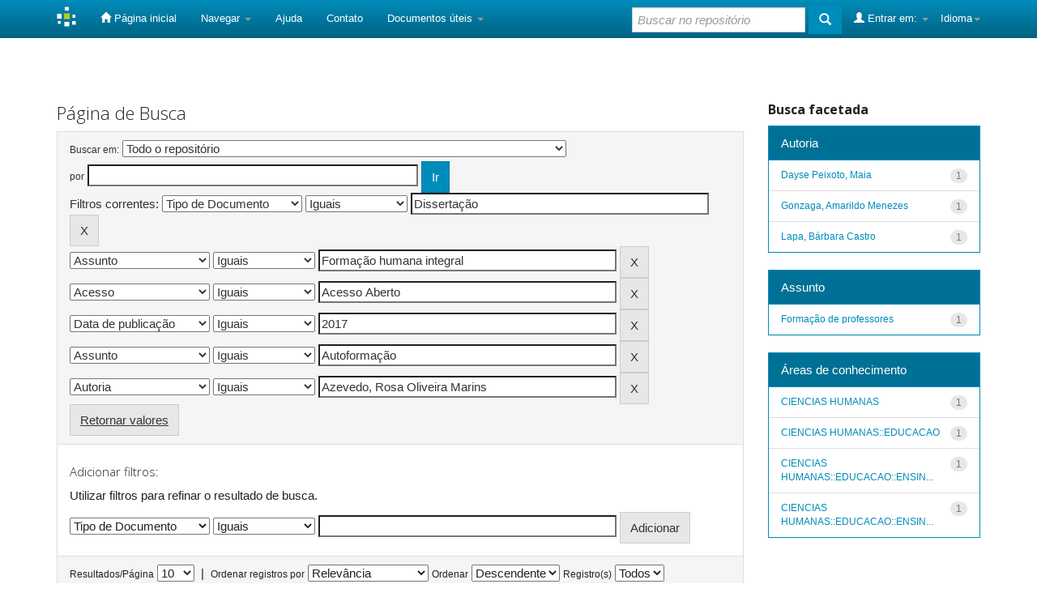

--- FILE ---
content_type: text/css
request_url: http://repositorio.ifam.edu.br/jspui/static/css/bootstrap/dspace-theme.css
body_size: 13911
content:
/**
 * The contents of this file are subject to the license and copyright
 * detailed in the LICENSE and NOTICE files at the root of the source
 * tree and available online at
 *
 * http://www.dspace.org/license/
 */
.banner img {background-color: #FFFFFF;}
.brand {padding-top: 30px;}
.brand h4 {color: #999999}
ol.breadcrumb li {color: white; font-style: italic;}
ol.breadcrumb li a {color: white; font-weight: bold; font-style: normal;}
body.undernavigation {overflow-x: hidden; padding-top: 65px;}
#content {padding-bottom:60px;}
#designedby {padding: 5px;}
#footer_feedback {padding-top: 10px;}
input[type="file"] {display: block;height: auto;}
div.panel-primary div.panel-heading a {color: white;}
/* This magic gets the 16x16 icon to show up.. setting height/width didn't
   do it, but adding padding actually made it show up. */
img.ds-authority-confidence,
span.ds-authority-confidence
{ width: 160px; height: 16px; margin: 5px; background-repeat: no-repeat;
  padding: 0px 2px; vertical-align: bottom; color: transparent;}
img.ds-authority-confidence.cf-unset,
span.ds-authority-confidence.cf-unset
  { background-image: url(../../../image/authority/bug.png);}
img.ds-authority-confidence.cf-novalue,
span.ds-authority-confidence.cf-novalue
  { background-image: url(../../../image/confidence/0-unauthored.gif);}
img.ds-authority-confidence.cf-rejected,
img.ds-authority-confidence.cf-failed,
span.ds-authority-confidence.cf-rejected,
span.ds-authority-confidence.cf-failed
  { background-image: url(../../../image/confidence/2-errortriangle.gif); }
img.ds-authority-confidence.cf-notfound,
span.ds-authority-confidence.cf-notfound
  { background-image: url(../../../image/confidence/3-thumb1.gif); }
  
img.ds-authority-confidence.cf-ambiguous,
span.ds-authority-confidence.cf-ambiguous
  { background-image: url(../../../image/confidence/4-question.gif); }
img.ds-authority-confidence.cf-uncertain,
span.ds-authority-confidence.cf-uncertain
  { background-image: url(../../../image/confidence/5-pinion.gif); }
img.ds-authority-confidence.cf-accepted,
span.ds-authority-confidence.cf-accepted
  { background-image: url(../../../image/confidence/6-greencheck.gif); }

/* hide authority-value inputs in forms */
input.ds-authority-value { display:none; }

/** XXX Change to this to get the authority value to show up for debugging:
 input.ds-authority-value { display:inline; }
**/

/* for edit-item-form lock button */
input.ds-authority-lock
  { vertical-align: bottom; height: 24px; width: 24px; margin-right: 8px;
    background-repeat: no-repeat; background-color: transparent; }
input.ds-authority-lock.is-locked
  { background-image: url(../../../image/lock24.png); }
input.ds-authority-lock.is-unlocked
  { background-image: url(../../../image/unlock24.png); }

/* field required in submission */
.label-required:after { content:" *"; }



/** 
	************************************************************************************
	Modificações para o TEDE
	************************************************************************************

	Definição de cores:
	
	Azul logo: #206D99
	Azul claro: #EBF7FB
	Borda do azul claro: #CCEBFF
	
**/

/** Linhas de tabelas **/

.banner {
	padding-bottom: 15px;
}

/** Topo **/
.navbar-fixed-top {
	/*background-color: #008CBA;*/
	background-image: linear-gradient(to bottom, transparent, rgba(0,0,0,.3));

}

/** Rodapé **/
.navbar-bottom {
	
	background-image: linear-gradient(to bottom, transparent, rgba(0,0,0,.3));
	border-radius: 0;
	border-left: none;
    border-right: none;
    border-bottom: none;
    padding-top: 0px;
}

.panel-default > .panel-heading {
    background-image: none;
   /*  background-color: #dcffd4; */
}

.panel-footer {
   /*  background-color: #dcffd4; */
}

.default-padding-left {
	padding-left: 10px;
}

.footer-institution-data {
	width: 179px;
	height: 50px;
	clear: both;
	font-size: 10px;
	text-align: left;
}


.navbar-inverse .navbar-nav > .active > a {
	background-color: #206D99;
}

.navbar-inverse .navbar-nav > li > a {
    color: #fff;
}


.navbar-inverse .navbar-nav > .active > a, .navbar-inverse .navbar-nav > .active > a:hover, .navbar-inverse .navbar-nav > .active > a:focus {
   background-color: #206D99;
}

.navbar-inverse .navbar-nav > .open > a, .navbar-inverse .navbar-nav > .open > a:hover, .navbar-inverse .navbar-nav > .open > a:focus {
    background-color: #206D99;
}

.dropdown-menu > li > a:hover, .dropdown-menu > li > a:focus, .dropdown-menu > .active > a, .dropdown-menu > .active > a:hover, .dropdown-menu > .active > a:focus {
    background-color: #206D99;
    background-image: linear-gradient(to bottom, #206D99 0px, #206D99 100%);
    background-repeat: repeat-x;
}

.form-control:focus {
    /* border-color: #449d44; */
    box-shadow: 0 1px 1px rgba(0, 0, 0, 0.075) inset, 0 0 8px rgba(120, 169, 122, 0.6);
    outline: 0 none;
}


.panel-primary > .panel-heading {
    background-image: none;
   /*  background-color: #449d44; */
    background-repeat: repeat-x;
    border-bottom: none;
}

.panel-info > .panel-heading  {
	background-image: none;
    /* background-color: #449d44; */
    background-repeat: repeat-x;
    border-bottom: none;
    color: white;
	
}

.panel-primary {
   /*  border-color: #7aa97a; */
}

.form-group-lg input  {
    font-size: 18px;
    height: 46px;
    line-height: 1.33;
    padding: 10px 16px;	
}

.form-group-lg {
	width: 100%;
}

/** Delimita região de hiperlink para mudança de idioma **/
.langChangeOn {
	cursor: pointer;
}

.btn-info:hover, .btn-info:focus, .btn-info:active, .btn-info.active, .open .dropdown-toggle.btn-info {
    background-color: #206D99;
    border-color: #206D99;
}

/** Ícone do sistema junto a barra de navegação. **/
.navbar-brand {
	padding:  8px 15px 0px 15px;
}

/** Correção visando evitar que navbar estenda quando há ocorrência de usuário logado **/
.logged-user {
	padding-top: 5px !important;
	padding-bottom: 5px !important;
}



/* Div container da descrição do repositório */
.repo-description {
	margin-left: 15px;
	float: left;
}


/** Cor de fundo do "jumbotron"
.jumbotron {
	width: 1027px;
	height: 100px;
	background-color: #ffffff;
	padding-top: 10px;

	
}
**/

.jumbotron {
	width: 590px;
	height: 210px;
	background-color: #ffffff;
	padding-top: 10px;
	padding-left: 100px;	
}


/*.jumbotron h1 {
	font-size: 20px;
	font-weight: bold;
}
*/
/** Cor do botão de busca **/
.navbar-form  button, .search-button
{
	background-image: none;
	/* border: #7aa97a; */
	background-color: #008CBA;
    border-color: #008CBA;
}

.addongreen .form-control
{
	/* border-color: #7aa97a; */
}

.top-search-container {
	padding-top: 40px;
	padding-bottom: 40px; 
	background-color: #f1ffee;
}

/** Modifica cor dos links da busca facetada **/
.list-group-item a .pull-right, .list-group-item  .pull-left {
 	color: #0174DF;
}

/** Modifica estilo dos títulos da busca facetada **/
h3, .h3 {
	font-size: 16px;
	font-weight: bold;	
}

h4, .h4 {
	font-size: 14px;
}

.about-bdtd {
	padding-top: 10px;
}

.facetName {
	font-weight: bold;
}


/*** Nuvem de tags ***/
.cloudtag-1 {
	font-size: 14px;	
}

.cloudtag-2 {
	font-size: 18px;	
}
.cloudtag-3 {
	font-size: 22px;	
}
.cloudtag-4 {
	font-size: 26px;	
}

.cloud-tag-label {
	width: 100%; 
	text-align: center;
}

.cloud-tag-label h3 {
	/* color: #c4c4c4; */
	font-size: 22px;
	letter-spacing: 3px;
}
 
#cloud a
{
	color: #8d8f92;
} 
 
.tag-cloud-container {
	-webkit-border-radius: 10px;
	-moz-border-radius: 10px;
	border-radius: 10px;
	width: 100%;
	position: relative;
	margin: -5px auto 40px;
	height: 350px;
	border: 2px solid #ffffff;
}


#cloud-text {
	text-align: center;
}

#cloud-text span {
	padding-right: 10px;
}

.date-lenght, .submit-date-field {
	width: 16%;
}

.alert-warning a {
	
	/* color: #006633; */
}

.label-important {
	/* background-color: #d9534f; */
}


/**
 * Statistics customization
 */
 .statsTable {
 	width: 100%;
 }
 
 .statsTable td,  .statsTable th  {
 	padding-left: 10px;
 }
 
 .stats-title {
 	padding-bottom: 25px;
 } 
 
.stats-item-title {
	width: 20%;	
}

.ui-datepicker {
	z-index: 2000 !important;	
}

/** Cor da seta (dropdown) dos menus **/
.nav .caret {
	/* border-top-color: white;
	border-bottom-color: white; */
}

/** Caixas de aviso **/
.well {
	/* background-image: linear-gradient(to bottom, #f1ffee 0px, #dae8d7 100%);
	border-color: #bed7be; */
}

/** Tag "code" **/
code {
    border-radius: 4px;
/*     background-color: white;
    border: 2px #dae8d7 solid;
    color: #006633; */
    font-size: 90%;
}

/** Alfabeto da caixa de busca **/
#browse_navigation .label-default {
	/* background-color: #7aa97a; */
}

#browse_navigation a {
	font-weight: bold;
}

.input-border {
    /* background-color: #fff; */
    border: 1px solid/*  #ccc */;
    /* color: #555; */
    border-radius: 4px;
    box-shadow: 0 1px 1px rgba(0, 0, 0, 0.075) inset;
    font-size: 14px;
    height: 34px;
    line-height: 1.42857;
    padding: 6px 12px;
    transition: border-color 0.15s ease-in-out 0s, box-shadow 0.15s ease-in-out 0s;
    vertical-align: middle;
}
.input-border-no-paddings {
/*     background-color: #fff;
    border: 1px solid #ccc; */
    border-radius: 4px;
    box-shadow: 0 1px 1px rgba(0, 0, 0, 0.075) inset;
  /*   color: #555; */
    font-size: 14px;
    height: 34px;
    line-height: 1.42857;
    transition: border-color 0.15s ease-in-out 0s, box-shadow 0.15s ease-in-out 0s;
    vertical-align: middle;
    padding-left: 2px;
}

/** Aplicabilidade nas tabelas **/
.table > tbody > tr:nth-child(2n+1) > td {
	background-color: #EBF7FB;
}
.table > tbody > tr:nth-child(2n+1) > th {
	background-color: #EBF7FB;
}

/** Espaçamento entre labels da submissão e seus textos **/
#edit_metadata .metadataFieldValue a {
	padding-left: 10px;
}

/** Facetas página inicial/busca **/
.hideFacets {
	display: none;
}

.clickable-panel {
	cursor: pointer;
}


/** Cor do carrossel **/
#recent-submissions-carousel {
	/* background-color: #94d984; */
}

/** Tamanho de h2 **/
h2, .h2 {
    font-size: 22px;
}

.well h2 {
	margin-top: 0px;
	margin-bottom: 0px;	
}

/* Ajuste da largura para o thumbnail */
table img[src*="/retrieve/"] {
	width : 100px;
	height : auto;
}

.thumbnail-image {
	width : auto !important;
	height : auto !important;
}

/* Ajuste de tamanho dos títulos */

h1, .h1 {
font-size: 20x;
}

/* Ajuste de tamanho da descrição do repositório */

.repo-description h1 {
font-size: 40px;
}

/** Início: Delimitação de sublinado em links **/
.langChangeOn, .panel-footer a, .panel-heading a, #loginform a, p a[href*="/mydspace"], .link {
	text-decoration: underline;
}

/** Fim: Delimitação de sublinado em links **/

/** Tratamento do logo **/
#logo-deposita {
	margin-bottom: 30px;
}

#link-logo-deposita {
	cursor: url(../../../image/lupa.png), default;
}

#imagem-logo {

	width: 80%;

}

/** Aplica borda nas barras de navegação (topo e rodapé) **/
.navbar {
	-webkit-border-radius: 0px;
	-moz-border-radius: 0px;
	border-radius: 0px;
}

/** Modifica fonte padrão do tema **/
body {
	font-family: Helvetica,Arial,sans-serif;
}

/** Modifica fundo da caixa de busca da página inicial **/
.searchbox {
	background-color: #206D99;
	background-image: linear-gradient(to bottom, transparent, rgba(0,0,0,.5));
	padding: 15px;
	-webkit-border-radius: 15px;
	-moz-border-radius: 15px;
	border-radius: 15px;
	margin-bottom: 30px;
}

/** Torna lupa de busca da página inicial maior **/
.searchbox .glyphicon-search {
	font-size: 22px;
}

/** Termo de busca da página inicial **/
#tequery-main-page {
	-webkit-border-radius: 5px;
	-moz-border-radius: 5px;
	border-radius: 5px;
	font-weight: bold;
	font-size: 22px;
}

/**
 * Statistics customization
 */
 .statsTable {
 	width: 100%;
 }
 
 .statsTable td,  .statsTable th  {
 	padding-left: 10px;
 }
 
 .stats-title {
 	padding-bottom: 25px;
 } 
 
.stats-item-title {
width: 20%;	
}


/** Torna "placeholder" itálico **/
::-webkit-input-placeholder { /* WebKit browsers */
    font-weight: normal;
    font-style: italic;
}
/** Torna "placeholder" itálico **/
:-moz-placeholder { /* Mozilla Firefox 4 to 18 */
    font-weight: normal;
    font-style: italic;
}
/** Torna "placeholder" itálico **/
::-moz-placeholder { /* Mozilla Firefox 19+ */
    font-weight: normal;
    font-style: italic;
}
/** Torna "placeholder" itálico **/
:-ms-input-placeholder { /* Internet Explorer 10+ */
    font-weight: normal;
    font-style: italic;
}

/** Corre problema com "radioboxes" da página de edição de coleções **/
.input-group .form-control {
	float: none;
}

/** Faceta 0: Modifica cor da borda **/
.colorborder0 {
	border-color: #206D99;
}

/** Faceta 0: Modifica cor dos links da faceta **/
.colorborder0 a {
	color: #206D99;
}

/** Faceta 0: Modifica cor de fundo da faceta **/
.panel-success .color0 {
	background-color: #206D99;
	border-color: #206D99;
}

/** Faceta 1: Modifica cor da borda **/
.colorborder1 {
	border-color: #008CBA;
}

/** Faceta 1: Modifica cor da borda **/
.colorborder1 a {
	color: #008CBA;
}

/** Faceta 1: Modifica cor de fundo da faceta **/
.panel-success .color1 {
	background-color: #008CBA;
	border-color: #008CBA;
}

/** Faceta 2: Modifica cor da borda **/
.colorborder2 {
	border-color: #206D99;
}

/** Faceta 2: Modifica cor da borda **/
.colorborder2 a {
	color: #206D99;
}

/** Faceta 2: Modifica cor de fundo da faceta **/
.panel-success .color2 {
	background-color: #206D99;
	border-color: #206D99;
}

/** Z-index do footer, para trás das caixas de seleção **/
footer {
    z-index : -1 !important;
}

/**
 * Statistics customization
 */
 .statsTable {
 	width: 100%;
 }
 
 .statsTable td,  .statsTable th  {
 	padding-left: 10px;
 }
 
 .stats-title {
 	padding-bottom: 25px;
 } 
 
.stats-item-title {
	width: 20%;	
}

#mensagem-inicial {
	margin: 5% 15%;
	font-size: 1.5em;
	text-align: justify;
}

.msg-inferior {
   margin-left: 5%;
   color: #ffffff;
}
